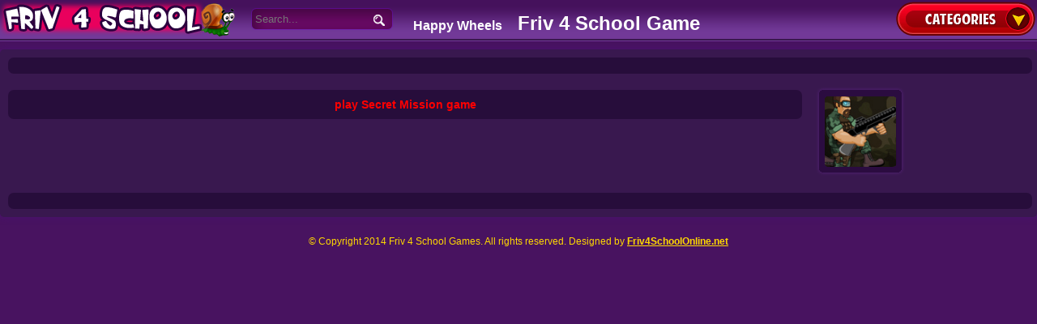

--- FILE ---
content_type: text/html; charset=UTF-8
request_url: https://friv4schoolonline.net/tag/play-secret-mission-game
body_size: 5988
content:
<!DOCTYPE HTML PUBLIC "-//W3C//DTD HTML 4.01 Transitional//EN" "https://www.w3.org/TR/html4/loose.dtd">
<html xmlns="https://www.w3.org/1999/xhtml">
<head profile="https://gmpg.org/xfn/11">

<meta http-equiv="Content-Type" content="text/html; charset=UTF-8" />
<meta name="viewport" content="width=device-width, initial-scale=1, maximum-scale=1" />
<title>Play Secret Mission Game | Html5 Games on Friv4schoolOnline.net</title>
<meta property="og:site_name" content="friv4schoolonline.net" /><meta property="og:url" content="http://friv4schoolonline.net/tag/play-secret-mission-game" /><meta property="og:title" content="play Secret Mission game | Html5 Games on Friv4schoolOnline.net" /><meta property="og:type" content="article" /><link rel="stylesheet" href="https://friv4schoolonline.net/wp-content/themes/gameflash/style.css" type="text/css" media="all" />
<link rel="stylesheet" href="https://friv4schoolonline.net/wp-content/themes/gameflash/print.css" type="text/css" media="print" />
<link rel="pingback" href="https://friv4schoolonline.net/xmlrpc.php" />
<meta name='robots' content='max-image-preview:large' />
<link rel="alternate" type="application/rss+xml" title="Html5 Games on Friv4schoolOnline.net &raquo; play Secret Mission game Tag Feed" href="https://friv4schoolonline.net/tag/play-secret-mission-game/feed" />
<script type="text/javascript">
/* <![CDATA[ */
window._wpemojiSettings = {"baseUrl":"https:\/\/s.w.org\/images\/core\/emoji\/15.0.3\/72x72\/","ext":".png","svgUrl":"https:\/\/s.w.org\/images\/core\/emoji\/15.0.3\/svg\/","svgExt":".svg","source":{"concatemoji":"http:\/\/friv4schoolonline.net\/wp-includes\/js\/wp-emoji-release.min.js?ver=6.5.5"}};
/*! This file is auto-generated */
!function(i,n){var o,s,e;function c(e){try{var t={supportTests:e,timestamp:(new Date).valueOf()};sessionStorage.setItem(o,JSON.stringify(t))}catch(e){}}function p(e,t,n){e.clearRect(0,0,e.canvas.width,e.canvas.height),e.fillText(t,0,0);var t=new Uint32Array(e.getImageData(0,0,e.canvas.width,e.canvas.height).data),r=(e.clearRect(0,0,e.canvas.width,e.canvas.height),e.fillText(n,0,0),new Uint32Array(e.getImageData(0,0,e.canvas.width,e.canvas.height).data));return t.every(function(e,t){return e===r[t]})}function u(e,t,n){switch(t){case"flag":return n(e,"\ud83c\udff3\ufe0f\u200d\u26a7\ufe0f","\ud83c\udff3\ufe0f\u200b\u26a7\ufe0f")?!1:!n(e,"\ud83c\uddfa\ud83c\uddf3","\ud83c\uddfa\u200b\ud83c\uddf3")&&!n(e,"\ud83c\udff4\udb40\udc67\udb40\udc62\udb40\udc65\udb40\udc6e\udb40\udc67\udb40\udc7f","\ud83c\udff4\u200b\udb40\udc67\u200b\udb40\udc62\u200b\udb40\udc65\u200b\udb40\udc6e\u200b\udb40\udc67\u200b\udb40\udc7f");case"emoji":return!n(e,"\ud83d\udc26\u200d\u2b1b","\ud83d\udc26\u200b\u2b1b")}return!1}function f(e,t,n){var r="undefined"!=typeof WorkerGlobalScope&&self instanceof WorkerGlobalScope?new OffscreenCanvas(300,150):i.createElement("canvas"),a=r.getContext("2d",{willReadFrequently:!0}),o=(a.textBaseline="top",a.font="600 32px Arial",{});return e.forEach(function(e){o[e]=t(a,e,n)}),o}function t(e){var t=i.createElement("script");t.src=e,t.defer=!0,i.head.appendChild(t)}"undefined"!=typeof Promise&&(o="wpEmojiSettingsSupports",s=["flag","emoji"],n.supports={everything:!0,everythingExceptFlag:!0},e=new Promise(function(e){i.addEventListener("DOMContentLoaded",e,{once:!0})}),new Promise(function(t){var n=function(){try{var e=JSON.parse(sessionStorage.getItem(o));if("object"==typeof e&&"number"==typeof e.timestamp&&(new Date).valueOf()<e.timestamp+604800&&"object"==typeof e.supportTests)return e.supportTests}catch(e){}return null}();if(!n){if("undefined"!=typeof Worker&&"undefined"!=typeof OffscreenCanvas&&"undefined"!=typeof URL&&URL.createObjectURL&&"undefined"!=typeof Blob)try{var e="postMessage("+f.toString()+"("+[JSON.stringify(s),u.toString(),p.toString()].join(",")+"));",r=new Blob([e],{type:"text/javascript"}),a=new Worker(URL.createObjectURL(r),{name:"wpTestEmojiSupports"});return void(a.onmessage=function(e){c(n=e.data),a.terminate(),t(n)})}catch(e){}c(n=f(s,u,p))}t(n)}).then(function(e){for(var t in e)n.supports[t]=e[t],n.supports.everything=n.supports.everything&&n.supports[t],"flag"!==t&&(n.supports.everythingExceptFlag=n.supports.everythingExceptFlag&&n.supports[t]);n.supports.everythingExceptFlag=n.supports.everythingExceptFlag&&!n.supports.flag,n.DOMReady=!1,n.readyCallback=function(){n.DOMReady=!0}}).then(function(){return e}).then(function(){var e;n.supports.everything||(n.readyCallback(),(e=n.source||{}).concatemoji?t(e.concatemoji):e.wpemoji&&e.twemoji&&(t(e.twemoji),t(e.wpemoji)))}))}((window,document),window._wpemojiSettings);
/* ]]> */
</script>
<style id='wp-emoji-styles-inline-css' type='text/css'>

	img.wp-smiley, img.emoji {
		display: inline !important;
		border: none !important;
		box-shadow: none !important;
		height: 1em !important;
		width: 1em !important;
		margin: 0 0.07em !important;
		vertical-align: -0.1em !important;
		background: none !important;
		padding: 0 !important;
	}
</style>
<link rel='stylesheet' id='wp-block-library-css' href="https://friv4schoolonline.net/wp-includes/css/dist/block-library/style.min.css?ver=6.5.5" type='text/css' media='all' />
<style id='classic-theme-styles-inline-css' type='text/css'>
/*! This file is auto-generated */
.wp-block-button__link{color:#fff;background-color:#32373c;border-radius:9999px;box-shadow:none;text-decoration:none;padding:calc(.667em + 2px) calc(1.333em + 2px);font-size:1.125em}.wp-block-file__button{background:#32373c;color:#fff;text-decoration:none}
</style>
<style id='global-styles-inline-css' type='text/css'>
body{--wp--preset--color--black: #000000;--wp--preset--color--cyan-bluish-gray: #abb8c3;--wp--preset--color--white: #ffffff;--wp--preset--color--pale-pink: #f78da7;--wp--preset--color--vivid-red: #cf2e2e;--wp--preset--color--luminous-vivid-orange: #ff6900;--wp--preset--color--luminous-vivid-amber: #fcb900;--wp--preset--color--light-green-cyan: #7bdcb5;--wp--preset--color--vivid-green-cyan: #00d084;--wp--preset--color--pale-cyan-blue: #8ed1fc;--wp--preset--color--vivid-cyan-blue: #0693e3;--wp--preset--color--vivid-purple: #9b51e0;--wp--preset--gradient--vivid-cyan-blue-to-vivid-purple: linear-gradient(135deg,rgba(6,147,227,1) 0%,rgb(155,81,224) 100%);--wp--preset--gradient--light-green-cyan-to-vivid-green-cyan: linear-gradient(135deg,rgb(122,220,180) 0%,rgb(0,208,130) 100%);--wp--preset--gradient--luminous-vivid-amber-to-luminous-vivid-orange: linear-gradient(135deg,rgba(252,185,0,1) 0%,rgba(255,105,0,1) 100%);--wp--preset--gradient--luminous-vivid-orange-to-vivid-red: linear-gradient(135deg,rgba(255,105,0,1) 0%,rgb(207,46,46) 100%);--wp--preset--gradient--very-light-gray-to-cyan-bluish-gray: linear-gradient(135deg,rgb(238,238,238) 0%,rgb(169,184,195) 100%);--wp--preset--gradient--cool-to-warm-spectrum: linear-gradient(135deg,rgb(74,234,220) 0%,rgb(151,120,209) 20%,rgb(207,42,186) 40%,rgb(238,44,130) 60%,rgb(251,105,98) 80%,rgb(254,248,76) 100%);--wp--preset--gradient--blush-light-purple: linear-gradient(135deg,rgb(255,206,236) 0%,rgb(152,150,240) 100%);--wp--preset--gradient--blush-bordeaux: linear-gradient(135deg,rgb(254,205,165) 0%,rgb(254,45,45) 50%,rgb(107,0,62) 100%);--wp--preset--gradient--luminous-dusk: linear-gradient(135deg,rgb(255,203,112) 0%,rgb(199,81,192) 50%,rgb(65,88,208) 100%);--wp--preset--gradient--pale-ocean: linear-gradient(135deg,rgb(255,245,203) 0%,rgb(182,227,212) 50%,rgb(51,167,181) 100%);--wp--preset--gradient--electric-grass: linear-gradient(135deg,rgb(202,248,128) 0%,rgb(113,206,126) 100%);--wp--preset--gradient--midnight: linear-gradient(135deg,rgb(2,3,129) 0%,rgb(40,116,252) 100%);--wp--preset--font-size--small: 13px;--wp--preset--font-size--medium: 20px;--wp--preset--font-size--large: 36px;--wp--preset--font-size--x-large: 42px;--wp--preset--spacing--20: 0.44rem;--wp--preset--spacing--30: 0.67rem;--wp--preset--spacing--40: 1rem;--wp--preset--spacing--50: 1.5rem;--wp--preset--spacing--60: 2.25rem;--wp--preset--spacing--70: 3.38rem;--wp--preset--spacing--80: 5.06rem;--wp--preset--shadow--natural: 6px 6px 9px rgba(0, 0, 0, 0.2);--wp--preset--shadow--deep: 12px 12px 50px rgba(0, 0, 0, 0.4);--wp--preset--shadow--sharp: 6px 6px 0px rgba(0, 0, 0, 0.2);--wp--preset--shadow--outlined: 6px 6px 0px -3px rgba(255, 255, 255, 1), 6px 6px rgba(0, 0, 0, 1);--wp--preset--shadow--crisp: 6px 6px 0px rgba(0, 0, 0, 1);}:where(.is-layout-flex){gap: 0.5em;}:where(.is-layout-grid){gap: 0.5em;}body .is-layout-flex{display: flex;}body .is-layout-flex{flex-wrap: wrap;align-items: center;}body .is-layout-flex > *{margin: 0;}body .is-layout-grid{display: grid;}body .is-layout-grid > *{margin: 0;}:where(.wp-block-columns.is-layout-flex){gap: 2em;}:where(.wp-block-columns.is-layout-grid){gap: 2em;}:where(.wp-block-post-template.is-layout-flex){gap: 1.25em;}:where(.wp-block-post-template.is-layout-grid){gap: 1.25em;}.has-black-color{color: var(--wp--preset--color--black) !important;}.has-cyan-bluish-gray-color{color: var(--wp--preset--color--cyan-bluish-gray) !important;}.has-white-color{color: var(--wp--preset--color--white) !important;}.has-pale-pink-color{color: var(--wp--preset--color--pale-pink) !important;}.has-vivid-red-color{color: var(--wp--preset--color--vivid-red) !important;}.has-luminous-vivid-orange-color{color: var(--wp--preset--color--luminous-vivid-orange) !important;}.has-luminous-vivid-amber-color{color: var(--wp--preset--color--luminous-vivid-amber) !important;}.has-light-green-cyan-color{color: var(--wp--preset--color--light-green-cyan) !important;}.has-vivid-green-cyan-color{color: var(--wp--preset--color--vivid-green-cyan) !important;}.has-pale-cyan-blue-color{color: var(--wp--preset--color--pale-cyan-blue) !important;}.has-vivid-cyan-blue-color{color: var(--wp--preset--color--vivid-cyan-blue) !important;}.has-vivid-purple-color{color: var(--wp--preset--color--vivid-purple) !important;}.has-black-background-color{background-color: var(--wp--preset--color--black) !important;}.has-cyan-bluish-gray-background-color{background-color: var(--wp--preset--color--cyan-bluish-gray) !important;}.has-white-background-color{background-color: var(--wp--preset--color--white) !important;}.has-pale-pink-background-color{background-color: var(--wp--preset--color--pale-pink) !important;}.has-vivid-red-background-color{background-color: var(--wp--preset--color--vivid-red) !important;}.has-luminous-vivid-orange-background-color{background-color: var(--wp--preset--color--luminous-vivid-orange) !important;}.has-luminous-vivid-amber-background-color{background-color: var(--wp--preset--color--luminous-vivid-amber) !important;}.has-light-green-cyan-background-color{background-color: var(--wp--preset--color--light-green-cyan) !important;}.has-vivid-green-cyan-background-color{background-color: var(--wp--preset--color--vivid-green-cyan) !important;}.has-pale-cyan-blue-background-color{background-color: var(--wp--preset--color--pale-cyan-blue) !important;}.has-vivid-cyan-blue-background-color{background-color: var(--wp--preset--color--vivid-cyan-blue) !important;}.has-vivid-purple-background-color{background-color: var(--wp--preset--color--vivid-purple) !important;}.has-black-border-color{border-color: var(--wp--preset--color--black) !important;}.has-cyan-bluish-gray-border-color{border-color: var(--wp--preset--color--cyan-bluish-gray) !important;}.has-white-border-color{border-color: var(--wp--preset--color--white) !important;}.has-pale-pink-border-color{border-color: var(--wp--preset--color--pale-pink) !important;}.has-vivid-red-border-color{border-color: var(--wp--preset--color--vivid-red) !important;}.has-luminous-vivid-orange-border-color{border-color: var(--wp--preset--color--luminous-vivid-orange) !important;}.has-luminous-vivid-amber-border-color{border-color: var(--wp--preset--color--luminous-vivid-amber) !important;}.has-light-green-cyan-border-color{border-color: var(--wp--preset--color--light-green-cyan) !important;}.has-vivid-green-cyan-border-color{border-color: var(--wp--preset--color--vivid-green-cyan) !important;}.has-pale-cyan-blue-border-color{border-color: var(--wp--preset--color--pale-cyan-blue) !important;}.has-vivid-cyan-blue-border-color{border-color: var(--wp--preset--color--vivid-cyan-blue) !important;}.has-vivid-purple-border-color{border-color: var(--wp--preset--color--vivid-purple) !important;}.has-vivid-cyan-blue-to-vivid-purple-gradient-background{background: var(--wp--preset--gradient--vivid-cyan-blue-to-vivid-purple) !important;}.has-light-green-cyan-to-vivid-green-cyan-gradient-background{background: var(--wp--preset--gradient--light-green-cyan-to-vivid-green-cyan) !important;}.has-luminous-vivid-amber-to-luminous-vivid-orange-gradient-background{background: var(--wp--preset--gradient--luminous-vivid-amber-to-luminous-vivid-orange) !important;}.has-luminous-vivid-orange-to-vivid-red-gradient-background{background: var(--wp--preset--gradient--luminous-vivid-orange-to-vivid-red) !important;}.has-very-light-gray-to-cyan-bluish-gray-gradient-background{background: var(--wp--preset--gradient--very-light-gray-to-cyan-bluish-gray) !important;}.has-cool-to-warm-spectrum-gradient-background{background: var(--wp--preset--gradient--cool-to-warm-spectrum) !important;}.has-blush-light-purple-gradient-background{background: var(--wp--preset--gradient--blush-light-purple) !important;}.has-blush-bordeaux-gradient-background{background: var(--wp--preset--gradient--blush-bordeaux) !important;}.has-luminous-dusk-gradient-background{background: var(--wp--preset--gradient--luminous-dusk) !important;}.has-pale-ocean-gradient-background{background: var(--wp--preset--gradient--pale-ocean) !important;}.has-electric-grass-gradient-background{background: var(--wp--preset--gradient--electric-grass) !important;}.has-midnight-gradient-background{background: var(--wp--preset--gradient--midnight) !important;}.has-small-font-size{font-size: var(--wp--preset--font-size--small) !important;}.has-medium-font-size{font-size: var(--wp--preset--font-size--medium) !important;}.has-large-font-size{font-size: var(--wp--preset--font-size--large) !important;}.has-x-large-font-size{font-size: var(--wp--preset--font-size--x-large) !important;}
.wp-block-navigation a:where(:not(.wp-element-button)){color: inherit;}
:where(.wp-block-post-template.is-layout-flex){gap: 1.25em;}:where(.wp-block-post-template.is-layout-grid){gap: 1.25em;}
:where(.wp-block-columns.is-layout-flex){gap: 2em;}:where(.wp-block-columns.is-layout-grid){gap: 2em;}
.wp-block-pullquote{font-size: 1.5em;line-height: 1.6;}
</style>
<link rel='stylesheet' id='wp-paginate-css' href="https://friv4schoolonline.net/wp-content/plugins/wp-paginate/wp-paginate.css?ver=1.2.5" type='text/css' media='screen' />
<link rel="https://api.w.org/" href="https://friv4schoolonline.net/wp-json/" /><link rel="alternate" type="application/json" href="https://friv4schoolonline.net/wp-json/wp/v2/tags/3977" /><link rel="EditURI" type="application/rsd+xml" title="RSD" href="https://friv4schoolonline.net/xmlrpc.php?rsd" />
<meta name="generator" content="WordPress 6.5.5" />

<!-- All in One SEO Pack 2.2.3 by Michael Torbert of Semper Fi Web Design[356,434] -->
<link rel="canonical" href="https://friv4schoolonline.net/tag/play-secret-mission-game" />
<!-- /all in one seo pack -->

<script async src="https://pagead2.googlesyndication.com/pagead/js/adsbygoogle.js?client=ca-pub-8944940321253345"
     crossorigin="anonymous"></script>
</head>
<body>

<div id="header">
    <div id="site-head">
        <div class="logo left">
			<h2> <a title="FRIV4SCHOOL" href="https://friv4schoolonline.net">FRIV4SCHOOL</a></h2>
	        </div>
        	
        

<div class="search">
             <form onsubmit="javascript:do_search();return false;">
                <input type="text" id="key" class="s-text left" placeholder="Search...">
                <input type="submit" id="do"  name="s" class="s-btn right" autocomplete="off" placeholder="">
             </form>
        </div>


	<div class="menu-bar">
  
  <a href="https://www.happywheelsy8.com" title="Happy Wheels" target="_blank">Happy Wheels</a>
  <h2>Friv 4 School Game</h2>
</div>

        <div class="NPBP_btn_options">
           <p class="NOBP_category_btn"><a title="Play games from Categories" id="show_cat" href="#">Categories</a></p>
           <div class="CATCUBE_NOBP" id="dropcat" style="display: none;">
              <div class="CATCUBE_TOP"></div>
              <div class="CATCUBE_BG">
                 <ul>
																<li class="cat-item cat-item-2"><a href="https://friv4schoolonline.net/io-games" alt=".IO Games" title=".IO Games"><h3>.IO Games</h3></a></li>
                    						<li class="cat-item cat-item-2"><a href="https://friv4schoolonline.net/3d-games" alt="3D Games" title="3D Games"><h3>3D Games</h3></a></li>
                    						<li class="cat-item cat-item-2"><a href="https://friv4schoolonline.net/action-games" alt="Action Games" title="Action Games"><h3>Action Games</h3></a></li>
                    						<li class="cat-item cat-item-2"><a href="https://friv4schoolonline.net/addicting-games" alt="Addicting Games" title="Addicting Games"><h3>Addicting Games</h3></a></li>
                    						<li class="cat-item cat-item-2"><a href="https://friv4schoolonline.net/adventure-games" alt="Adventure Games" title="Adventure Games"><h3>Adventure Games</h3></a></li>
                    						<li class="cat-item cat-item-2"><a href="https://friv4schoolonline.net/airplane-games" alt="Airplane Games" title="Airplane Games"><h3>Airplane Games</h3></a></li>
                    						<li class="cat-item cat-item-2"><a href="https://friv4schoolonline.net/animal-games" alt="Animal Games" title="Animal Games"><h3>Animal Games</h3></a></li>
                    						<li class="cat-item cat-item-2"><a href="https://friv4schoolonline.net/arcade-games" alt="Arcade Games" title="Arcade Games"><h3>Arcade Games</h3></a></li>
                    						<li class="cat-item cat-item-2"><a href="https://friv4schoolonline.net/armor-games" alt="Armor Games" title="Armor Games"><h3>Armor Games</h3></a></li>
                    						<li class="cat-item cat-item-2"><a href="https://friv4schoolonline.net/barbie-games" alt="Barbie Games" title="Barbie Games"><h3>Barbie Games</h3></a></li>
                    						<li class="cat-item cat-item-2"><a href="https://friv4schoolonline.net/bike-games" alt="Bike Games" title="Bike Games"><h3>Bike Games</h3></a></li>
                    						<li class="cat-item cat-item-2"><a href="https://friv4schoolonline.net/car-games" alt="Car Games" title="Car Games"><h3>Car Games</h3></a></li>
                    						<li class="cat-item cat-item-2"><a href="https://friv4schoolonline.net/cartoon-games" alt="Cartoon Games" title="Cartoon Games"><h3>Cartoon Games</h3></a></li>
                    						<li class="cat-item cat-item-2"><a href="https://friv4schoolonline.net/click-games" alt="Click Games" title="Click Games"><h3>Click Games</h3></a></li>
                    						<li class="cat-item cat-item-2"><a href="https://friv4schoolonline.net/cooking-games" alt="Cooking Games" title="Cooking Games"><h3>Cooking Games</h3></a></li>
                    						<li class="cat-item cat-item-2"><a href="https://friv4schoolonline.net/disney-games" alt="Disney Games" title="Disney Games"><h3>Disney Games</h3></a></li>
                    						<li class="cat-item cat-item-2"><a href="https://friv4schoolonline.net/driving-games" alt="Driving Games" title="Driving Games"><h3>Driving Games</h3></a></li>
                    						<li class="cat-item cat-item-2"><a href="https://friv4schoolonline.net/fashion-games-2" alt="Fashion Games" title="Fashion Games"><h3>Fashion Games</h3></a></li>
                    						<li class="cat-item cat-item-2"><a href="https://friv4schoolonline.net/fighting-games-2" alt="Fighting Games" title="Fighting Games"><h3>Fighting Games</h3></a></li>
                    						<li class="cat-item cat-item-2"><a href="https://friv4schoolonline.net/flying-games" alt="Flying Games" title="Flying Games"><h3>Flying Games</h3></a></li>
                    						<li class="cat-item cat-item-2"><a href="https://friv4schoolonline.net/friv-4-school-2" alt="Friv 4 School" title="Friv 4 School"><h3>Friv 4 School</h3></a></li>
                    						<li class="cat-item cat-item-2"><a href="https://friv4schoolonline.net/friv-games-2" alt="Friv Games" title="Friv Games"><h3>Friv Games</h3></a></li>
                    						<li class="cat-item cat-item-2"><a href="https://friv4schoolonline.net/funny-games" alt="Funny Games" title="Funny Games"><h3>Funny Games</h3></a></li>
                    						<li class="cat-item cat-item-2"><a href="https://friv4schoolonline.net/games-for-girls" alt="Games For Girls" title="Games For Girls"><h3>Games For Girls</h3></a></li>
                    						<li class="cat-item cat-item-2"><a href="https://friv4schoolonline.net/kids-games" alt="Kids Games" title="Kids Games"><h3>Kids Games</h3></a></li>
                    						<li class="cat-item cat-item-2"><a href="https://friv4schoolonline.net/mario-games" alt="Mario Games" title="Mario Games"><h3>Mario Games</h3></a></li>
                    						<li class="cat-item cat-item-2"><a href="https://friv4schoolonline.net/match-games" alt="Match Games" title="Match Games"><h3>Match Games</h3></a></li>
                    						<li class="cat-item cat-item-2"><a href="https://friv4schoolonline.net/multiplayer-games" alt="Multiplayer Games" title="Multiplayer Games"><h3>Multiplayer Games</h3></a></li>
                    						<li class="cat-item cat-item-2"><a href="https://friv4schoolonline.net/ninja-games" alt="Ninja Games" title="Ninja Games"><h3>Ninja Games</h3></a></li>
                    						<li class="cat-item cat-item-2"><a href="https://friv4schoolonline.net/physics-games" alt="Physics Games" title="Physics Games"><h3>Physics Games</h3></a></li>
                    						<li class="cat-item cat-item-2"><a href="https://friv4schoolonline.net/platform-games" alt="Platform Games" title="Platform Games"><h3>Platform Games</h3></a></li>
                    						<li class="cat-item cat-item-2"><a href="https://friv4schoolonline.net/puzzle-games" alt="Puzzle Games" title="Puzzle Games"><h3>Puzzle Games</h3></a></li>
                    						<li class="cat-item cat-item-2"><a href="https://friv4schoolonline.net/racing-games" alt="Racing Games" title="Racing Games"><h3>Racing Games</h3></a></li>
                    						<li class="cat-item cat-item-2"><a href="https://friv4schoolonline.net/running-games" alt="Running Games" title="Running Games"><h3>Running Games</h3></a></li>
                    						<li class="cat-item cat-item-2"><a href="https://friv4schoolonline.net/shooting-games" alt="Shooting Games" title="Shooting Games"><h3>Shooting Games</h3></a></li>
                    						<li class="cat-item cat-item-2"><a href="https://friv4schoolonline.net/skill-games" alt="Skill Games" title="Skill Games"><h3>Skill Games</h3></a></li>
                    						<li class="cat-item cat-item-2"><a href="https://friv4schoolonline.net/space-games" alt="Space Games" title="Space Games"><h3>Space Games</h3></a></li>
                    						<li class="cat-item cat-item-2"><a href="https://friv4schoolonline.net/sports-games" alt="Sports Games" title="Sports Games"><h3>Sports Games</h3></a></li>
                    						<li class="cat-item cat-item-2"><a href="https://friv4schoolonline.net/stickman-games" alt="Stickman Games" title="Stickman Games"><h3>Stickman Games</h3></a></li>
                    						<li class="cat-item cat-item-2"><a href="https://friv4schoolonline.net/strategy-games" alt="Strategy Games" title="Strategy Games"><h3>Strategy Games</h3></a></li>
                    						<li class="cat-item cat-item-2"><a href="https://friv4schoolonline.net/tank-games-2" alt="Tank Games" title="Tank Games"><h3>Tank Games</h3></a></li>
                    						<li class="cat-item cat-item-2"><a href="https://friv4schoolonline.net/zombie-games" alt="Zombie Games" title="Zombie Games"><h3>Zombie Games</h3></a></li>
                                     </ul>
              </div>
              <div class="CATCUBE_BOTTOM"></div>
           </div>
        </div>
    </div>
</div><div id="site-content">
   <div class="content_wrapper">
      <div class="contentshowcase">
         <div class="leader_adspace_top">
          
         </div>
		 <div class="category_title"><h1 style="color:red">play Secret Mission game</h1>
		 </div>
         <div id="content_tricera">
            <ul id="gametab" class="gametab">
																								
										<li class="is-new"><a title="&lt;span&gt;Play Secret Mission&lt;/span&gt;&lt;br /&gt;" class="tooltip" href="https://friv4schoolonline.net/games-secret-mission.html" alt="Secret Mission"><span class="framespan"></span><img width="100" height="100" alt="Secret Mission" class="gameimg" src="https://friv4schoolonline.net/wp-content/uploads/jpg/secret-mission.jpg" /></a></li>
														            </ul>
         </div>
<div style="margin-left: 400px;"> <center> <div class="navigation1"></div></center></div>
         <div class="leader_adspace_bottom">
          
         </div>
      </div>
   </div>
</div>
<script src="https://friv4schoolonline.net/wp-content/themes/gameflash/js/jquery_003.js" type="text/javascript"></script>
<script src="https://friv4schoolonline.net/wp-content/themes/gameflash/js/tricera.js" type="text/javascript"></script>
<script src="https://friv4schoolonline.net/wp-content/themes/gameflash/js/lights.js" type="text/javascript"></script>

<script type="text/javascript">
    $("#key").focus(function () {
        $(this).val("");
    }).focusout(function () {
        if($(this).val() == "") {
            $(this).val("Search...");
        }
    });
    var searchTmp = "/?s=_tempString";
    function do_search() {
        var kw = $.trim($('#key').val());
        var reg =/(\W+)/g;
        var kw = kw.replace(reg, '+');
        var kw = kw.replace(/^_+|_+$/, '');
        var kw = kw.toLowerCase();
        if(!kw || kw=="Search...") {
            alert('Please input a keyword');
            return false;
        }
        u = searchTmp.replace('_tempString', encodeURIComponent(kw));
        location.href = u;
        return true;
    }
</script> 

﻿<div id="footer">
        <div class="footer_wrapper">
            <p class="footer_link">
		    &copy; Copyright 2014 Friv 4 School Games. All rights reserved. Designed by <a alt="Friv4School" title="Friv 4 School Online" target="blank" href="https://friv4schoolonline.net/">Friv4SchoolOnline.net</a><br />
            </p>
        </div>
    </div>
<script defer src="https://static.cloudflareinsights.com/beacon.min.js/vcd15cbe7772f49c399c6a5babf22c1241717689176015" integrity="sha512-ZpsOmlRQV6y907TI0dKBHq9Md29nnaEIPlkf84rnaERnq6zvWvPUqr2ft8M1aS28oN72PdrCzSjY4U6VaAw1EQ==" data-cf-beacon='{"version":"2024.11.0","token":"36ba62627ca246b0b372e67b5c34ccc1","r":1,"server_timing":{"name":{"cfCacheStatus":true,"cfEdge":true,"cfExtPri":true,"cfL4":true,"cfOrigin":true,"cfSpeedBrain":true},"location_startswith":null}}' crossorigin="anonymous"></script>
</body>
</html>



--- FILE ---
content_type: text/html; charset=utf-8
request_url: https://www.google.com/recaptcha/api2/aframe
body_size: 269
content:
<!DOCTYPE HTML><html><head><meta http-equiv="content-type" content="text/html; charset=UTF-8"></head><body><script nonce="GBMVIFHkGvb6pTkuuiOQHw">/** Anti-fraud and anti-abuse applications only. See google.com/recaptcha */ try{var clients={'sodar':'https://pagead2.googlesyndication.com/pagead/sodar?'};window.addEventListener("message",function(a){try{if(a.source===window.parent){var b=JSON.parse(a.data);var c=clients[b['id']];if(c){var d=document.createElement('img');d.src=c+b['params']+'&rc='+(localStorage.getItem("rc::a")?sessionStorage.getItem("rc::b"):"");window.document.body.appendChild(d);sessionStorage.setItem("rc::e",parseInt(sessionStorage.getItem("rc::e")||0)+1);localStorage.setItem("rc::h",'1763847028841');}}}catch(b){}});window.parent.postMessage("_grecaptcha_ready", "*");}catch(b){}</script></body></html>

--- FILE ---
content_type: text/css
request_url: https://friv4schoolonline.net/wp-content/themes/gameflash/style.css
body_size: 2717
content:
*{margin:0px; padding: 0px;}
body 
{
    background:#481360;
	color:#333;
	font-family: Arial,Helvetica,sans-serif;
	z-index:10;
}
#header
{
    background:transparent url("images/bg_header.png") repeat-x center top ;
    width:100%;
    height:51px;
    }
 #site-head {
    width: 100%;
	max-width:1402px;
    display: block;
    height: 51px;
    margin: 0 auto;
    position: relative;
}
 #site-head .logo
{
    width:290px;
    height:45px;
    }
.left {
    float: left;
}
.right {
    float: right;
}
 #site-head .logo a
{
    background:transparent url("images/logo.png") no-repeat left center;
    display: block;
    height: 45px;
    text-indent: -999em;
    width: 290px;
}
#site-head .search {
    background:transparent url("images/search.png") no-repeat  0 0 ;
    height: 27px;
    margin-left:20px;
    float:left;
    display:block;
    margin-top: 10px;
    width: 200px;
}
.search .s-text {
    background: none repeat scroll 0 0;
    border: medium none;
    color: #fff;
    float: left;
    height: 22px;
    padding: 2px 0 2px 5px;
    width: 140px;
}
.search .s-btn {
    background: none repeat scroll 0 0;
    border: medium none;
    cursor: pointer;
    float: left;
    height: 25px;
    outline: medium none;
    text-indent: -999em;
    width: 27px;
}
#site-content
{
   /* width:100%;
    float:left;
    */
    }
.content_wrapper
{
    margin: 0 auto;
    width: 100%;
	max-width:1402px;
    background-color:#39184f;
	z-index:10;
}
#content_tricera {
	display: inline-block;
}
.contentshowcase {
    background-color: #39184f;
    border-radius: 5px;
    box-shadow: 0 0 8px #4a1071;
    float: left;
    margin: 10px 0 0;
    padding: 0;
    width: 100%;
	max-width:1402px;
}
.leader_adspace_top {
    background-color: #270d3b;
    border-radius: 7px;
    float: left;
    margin: 10px 0px 10px 10px;
    padding: 10px 0px 10px 10px;
    text-align: center;
    width: 98%;
	max-width:1402px;
}
.contentshowcase ul {
    float: left;
    list-style: none outside none;
    margin: 7px 0 0 9px;
    padding: 5px 0;
    width: 98%;
	max-width:1402px;
    
}
.contentshowcase li {
    float: left;
    height: 110px;
    margin: 0;
    padding: 0 3px;
    width: 103px;
    display: list-item;
}
.contentshowcase li a {
    
    height: 102px;
    text-decoration: none;
    width: 102px;
}
.contentshowcase li .framespan {
    background: transparent url("images/frame.png") no-repeat left bottom ;
    cursor: pointer;
    float: left;
    height: 110px;
    margin: -5px 0 0 -5px;
    position: absolute;
    width: 110px;
}
.contentshowcase li:hover .framespan { float:left; width: 110px; height: 110px; background: url("images/frame.png") top left no-repeat;} 
.gameimg {
    border: 0 none;
    height: 100px;
    width: 100px;
}
p#tooltip{max-width:200px;display:none;position:absolute;padding:10px;left:5px;font-size:.8em;background-color:#c9000a;color:#ffa4a9;border:4px solid #ff000d;-moz-border-radius:5px;-webkit-border-radius:5px;-khtml-border-radius:5px;border-radius:5px;z-index:9999;-moz-box-shadow:0 0 20px #000;-webkit-box-shadow:0 0 20px #000;box-shadow:0 0 20px #000}p#tooltip #tooltip{position:absolute;top:-10px;left:5px}p#tooltip span{font:14px arial;color:#fff;font-weight:bold;line-height:24px}p#tooltip2{display:none; position:absolute;padding:5px;left:5px;font-size:.8em;background-color:#fff;color:#000;border:1px solid #51b5e5;-moz-border-radius:5px;-webkit-border-radius:5px;-khtml-border-radius:5px;border-radius:5px;z-index:9999}p#tooltip2 span{font:14px arial;color:#000;font-weight:bold;line-height:24px}
p#tooltip2 #tooltip2{position:absolute;top:-10px;left:5px;}
.adspace_right {
    float: right;
    height: 317px;
    margin: 0 11px 0 0;
    padding: 13px 0 0;
    width: 327px;
    background: transparent url("images/300bg.png") no-repeat center top ;
}
.adspace_right {
    background:transparent url("images/300bg.png") no-repeat center top;
    float: right;
    height: 317px;
    margin: 0 11px 0 0;
    padding: 13px 0 0;
    width: 327px;
}
.leader_adspace_bottom {
    background-color: #270d3b;
    border-radius: 7px;
    float: left;
    margin: 10px 0px 10px 10px;
    padding: 10px 0px 10px 10px;
    text-align: center;
    width: 98%;
}

.NPBP_btn_options {
    float: right;
    height: 30px;
    padding-top: 2px;
    text-align: right;
    width: 200px;
}
.NPBP_btn_options p {
    font: 0 arial;
    margin: 0 2px;
    padding-top: 0;
    text-indent: -9999px;
    display: block;
}
.NOBP_category_btn {
    float: right;
    height: 42px;
    margin: 0;
    padding: 0;
    text-indent: -9999px;
    width: 172px;
}
#dropcat { display:none; }
.NOBP_category_btn a {
    background:transparent url("images/category_btn.png") no-repeat  left top;
    display: block;
    float: right;
    height: 42px;
    margin: 0;
    padding: 0;
    text-decoration: none;
    text-indent: -9999px;
    width: 172px;
}
.NOBP_category_btn a:hover { background:transparent url(images/category_btn.png) bottom left no-repeat; }
.CATCUBE_NOBP {
    margin: 32px 0 0 10px;
    min-height: 245px;
    padding: 0;
    position: absolute;
    text-align: left;
    width: 199px;
    z-index: 9999;
}
.CATCUBE_TOP {
    background:transparent url("images/drop_top.png") no-repeat center top ;
    float: left;
    height: 33px;
    width: 199px;
}
.CATCUBE_BG {
    background:transparent url("images/dropbg.png") repeat-y center top ;
    float: left;
    min-height: 100px;
    width: 199px;
}
.CATCUBE_NOBP ul {
    list-style: none outside none;
    margin: 0 15px;
    padding: 0;
    width: 169px;
    display: block;
}
.CATCUBE_NOBP li {
    color: #720;
    font: bold 14px arial;
    display: list-item;
}
.CATCUBE_NOBP li a {
    color: #720;
    display: block;
    padding: 5px 10px;
    text-decoration: none;
}
.CATCUBE_NOBP li a:hover{background-color:#773a10;color:#fff;-moz-border-radius:10px;-webkit-border-radius:10px;-khtml-border-radius:10px;border-radius:10px}

.CATCUBE_BOTTOM {
    background:transparent url("images/dropbottom.png") no-repeat  center top;
    float: left;
    height: 24px;
    width: 199px;
}
#footer
{
    float: left;
    width: 100%;
    }
 .footer_wrapper {
    margin: 0 auto;
    width: 1000px;
}
.footer_link {
    color: #ffd900;
    float: left;
    font: 12px/20px arial;
    margin: 20px 0;
    padding: 0;
    text-align: center;
    width: 1000px;
}
.footer_link a {
    color: #ffd900;
    text-decoration: underline;
    font-weight:bold;
}

/* Chi tiet */
.leader_ab_sone {
    background-color: #270d3b;
    border-radius: 7px;
    margin: 5px 0 0;
    padding: 10px;
    text-align: center;
}
#col_left
{
    float:left; 
	width:342px; 
	min-height:500px;
	margin-top: 5px;
    }
.related-games-box {
    background:transparent url("images/related_title.png") no-repeat  center 15px ;
    float: left;
    width: 336px;
}
.games-related_custom {
    float: left;
    list-style: none outside none;
    margin: 60px 0 0 10px;
    padding: 5px 0;
    width: 336px;
}
.games-related_custom li {
    float: left;
    height: 110px;
    margin: 0;
    padding: 0 2px 2px 0;
    width: 110px;
}
.games-related_custom li a {
    /*border: 2px solid #000;
    float: left;*/
    height: 110px;
    text-decoration: none;
    width: 110px;
}
.games-related_custom li .framespan {
    background:transparent url("images/frame.png") no-repeat left bottom ;
    cursor: pointer;
    float: left;
    height: 110px;
    margin: -5px 0 0 -5px;
    position: absolute;
    width: 110px;
}
.games-related_custom li:hover .framespan {
    background:transparent url("images/frame.png") no-repeat left top ;
    float: left;
    height: 110px;
    width: 110px;
}
.gamepagebox
{
    background-color: #39184f;
    border-radius: 5px;
    box-shadow: 0 0 8px #4a1071;
    float: left;
    margin-bottom: 20px;
    min-height: 500px;
    padding: 10px;
    /*width: 100%;*/
	max-width:1402px;
    }
 .gamepage_300_custom {
    float: left;
    height: 280px;
    margin: 0 0 10px 6px;
    width: 336px;
}
.gameplay_smallbox
{
    float: right;
    margin-top: 5px;
    width: 960px;
    }
.single-title-options {
    background-color: #270d3b;
    border-radius: 10px 10px 0 0;
    color: #ffffff;
    font: bold 14px arial;
    
    padding: 9px 0 5px;
    text-align: center;
    text-transform: uppercase;
    width: 100%;
    height:56px;
    display:inline-block;
}
#game_buttons {
    height: 56px;
    margin: 0 auto;
    padding-top: 10px;
    width: 60px;
    float:right;
    padding-right:10px;
}
.command {
    height: 53px;
    margin: 0 auto;
    position: relative;
    z-index: 999;
    float:right;
}
.title_game
{
    float:left;
    margin-top:15px;
	padding-left: 20px;
    width: 580px;
	text-align: left;
    }
.title_game h1
{
    display:inline;
    height:53px;
    margin: 0 auto;
    position: relative;
    font-size:16px;
    }
.interruptor {
    background:transparent url("images/toggles.png") no-repeat -69px 0 ;
    float: left;
    height: 53px;
    outline: medium none;
    text-decoration: none;
    text-indent: -9999px;
    width: 53px;
    z-index: 101;
	border-radius: 10px
}
.interruptor:hover {
background:transparent url(images/toggles.png) -69px -53px no-repeat;
}
.luz_apagada {
    background: url("images/toggles.png") no-repeat -69px -53px transparent !important;
}
#play_game {
    margin: 0 auto;
    min-height: 500px;
    min-width: 652px;
    position: relative;
    text-align: center;
    z-index: 3;
}
#progressbar{ 
   margin: 0px; 
   position: relative; 
   left: 0px; 
   height: 22px; 
   -moz-border-radius: 5px; 
   border-radius: 5px; 
   -webkit-border-radius: 5px; 
 }

#progressbar {
  width: 400px;
  background: #270d3b;
  color: #fff;
  -webkit-border-radius: 6px!important;
  -moz-border-radius: 6px!important;
  -o-border-radius: 6px!important;
  border-radius: 6px!important;
  -webkit-box-shadow: 0 0 2px #000;
  -moz-box-shadow: 0 0 2px #000;
  -o-box-shadow: 0 0 2px #000;
  box-shadow: 0 0 2px #000;
  font-size: 14px;
  font-weight: bold;
  text-shadow: 0 0 3px #000;
  padding: 6px;
  height:40px;
}
#progressbarloadbg {
  background: #ADD100;
  position:absolute;
  font-size:0px;
  margin-top: 4px;
  padding:8px 0;
  -webkit-border-radius: 6px!important;
  -moz-border-radius: 6px!important;
  -o-border-radius: 6px!important;
  border-radius: 6px!important;
}
#progressbarloadtext, #bordeswf {
  color: #fff;
  font-weight: bold;
  font-size: 16px;
  text-shadow: 0 0 3px #000;
}
#turnoff {
visibility: hidden;
position:fixed;
top:0;
right:0;
bottom:0;
left:0;
background:#000;
opacity:.90;
filter:alpha(opacity=85);
-moz-opacity:0.85px;
z-index:2;
margin:0;
padding:0;
}
.description {
    background-color: #270d3b;
    border-radius: 7px;
    margin: 10px 0 0;
    padding: 10px;
    text-align: left;
    color: #7e5a97;
    float:left;
}
.tags {
    background-color: #270d3b;
    border-radius: 7px;
    float: left;
    margin: 10px 0 0;
    padding: 10px;
    text-align: left;
    width: 960px;
    color: #7e5a97;
    float:left;
}
.adblock {
    background-color: #39184f;
    height: 250px;
    margin: 0 auto;
    width: 300px;
}
.category_title {
    background-color: #270d3b;
    border-radius: 7px;
    float: left;
    margin: 10px 10px 0;
    padding: 10px;
    text-align: center;
    width: 960px;
}
.category_title h1
{
	font-size:14px;
}




div#preload-ads {
    background: none repeat scroll 0 0 #000;
    bottom: 0;
    height: 100%;

    position: absolute;
    text-align: center;
    top: 0;
    width: 100%;
    z-index: 1000;
}
div#preload-ads div#pre-loading {
    background: none repeat scroll 0 0 #ffffff;
    box-shadow: 0 0 14px 4px #ffffff;
    color: #fff;
    font-family: Arial,Helvetica,sans-serif;
    font-size: 11px;
    height: 1px;
    margin: 15px auto;
    width: 0;
}
div#preload-ads-content {
    background: none repeat scroll 0 0 #161616;
    border: 1px solid #121212;
    height: 280px;
    margin: 80px auto 25px;
    position: relative;
    width: 336px;
}
div#preload-ads-content div.title {
    background: none repeat scroll 0 0 #099;
    border-radius: 25px 0 0;
    color: #fff;
    cursor: pointer;
    font-family: Arial,Helvetica,sans-serif;
    font-size: 12px;
    font-weight: bolder;
    height: 20px;
    line-height: 20px;
    padding-left: 13px;
    padding-right: 5px;
    position: absolute;
    right: 0;
    top: -20px;
    width: auto;
    z-index: 500;
}
div#preload-status {
    color: #fff;
    font-family: Arial,Helvetica,sans-serif;
    font-size: 12px;
    height: 10px;
    margin: 0 auto;
    width: 100px;
}

.menu-bar
{
float: left;
    width: 380px;
    margin-top: 15px;
}
.menu-bar a {
font-weight:bold;
color: white;
    margin-right: 15px;
    text-decoration: none;
}
.menu-bar h2 {
font-weight:bold;
color: white;
    margin-right: 15px;
    text-decoration: none;
	display:inline;
}

@media only screen and (max-width: 1402px) {
  #col_left {
    float: left;
    width: 98%;
    min-height: 100px;
    margin-top: 5px;
	}
}

--- FILE ---
content_type: application/javascript
request_url: https://friv4schoolonline.net/wp-content/themes/gameflash/js/tricera.js
body_size: 89
content:
this.tooltip=function(){this.xOffset=-10;this.yOffset=20;$(".tooltip").unbind().hover(function(e){this.t=this.title;this.title="";this.top=e.pageY+yOffset;this.left=e.pageX+xOffset;$("body").append('<p id="tooltip">'+this.t+"</p>");$("p#tooltip").css("top",this.top+"px").css("left",this.left+"px").fadeIn("slow")},function(){this.title=this.t;$("p#tooltip").fadeOut("slow").remove()}).mousemove(function(e){this.top=e.pageY+yOffset;this.left=e.pageX+xOffset;$("p#tooltip").css("top",this.top+"px").css("left",
this.left+"px")})};jQuery(document).ready(function($){tooltip()});this.footip=function(){this.xOffset=-10;this.yOffset=20;$(".footip").unbind().hover(function(e){this.t=this.title;this.title="";this.top=e.pageY+yOffset;this.left=e.pageX+xOffset;$("body").append('<p id="tooltip2">'+this.t+"</p>");$("p#tooltip2").css("top",this.top+"px").css("left",this.left+"px").fadeIn("slow")},function(){this.title=this.t;$("p#tooltip2").fadeOut("slow").remove()}).mousemove(function(e){this.top=e.pageY+yOffset;this.left=e.pageX+xOffset;$("p#tooltip2").css("top",this.top+"px").css("left",this.left+"px")})};jQuery(document).ready(function($){footip()});

$(document).ready(function(){

     $("#dropcat").css("display", "none");
     $('#logincube').hide();
     $('#favCUBE').hide();  
      
  $('#show_cat').click(function() {
    $('#dropcat').fadeToggle("medium", "linear");
    return false;
  });
  
  $("#dropcat").mouseleave(function(){
    $(this).fadeOut("medium", "linear");
});

$('#show_login').click(function() {
    $('#logincube').fadeToggle("medium", "linear");
    return false;
  });
  
  $("#logincube").mouseleave(function(){
    $(this).fadeOut("medium", "linear");
});
      

});